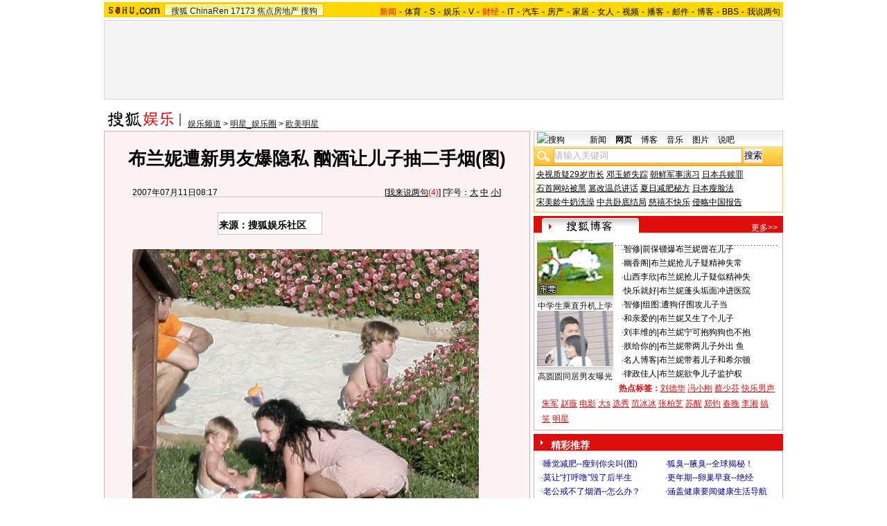

--- FILE ---
content_type: application/javascript
request_url: https://news.sohu.com/comment/scripts/comment.js
body_size: 1298
content:
/*
	搜狐新闻评论系统javascript文件
    Copyright 2005 Sohu.com Inc. All rights reserved. 
    搜狐公司 版权所有
*/

function checkInput(){
    var author = document.getElementById("author")
    var anonymous = document.getElementById("anonymous")
    var content = document.getElementById("content");

	
    var title = document.getElementById("comment.title");
    var debate = document.getElementById("comment.debate");



    var spcontent = document.getElementById("spcontent");
	var opcontent = document.getElementById("opcontent");

	


    
    var errormsg = "";

	

    if(!anonymous.checked && author.value == ""){
		 errormsg = "* 用户不能为空, 您可以选择匿名发表\n";
		 author.focus();
    }
    
    if(!anonymous.checked && author.value.length > 16){
		 errormsg = "* 用户不能超过16个字符\n";
		 author.focus();
    }
     
 //   alert(title +"&"+debate);

	if(title && debate && debate.checked && spcontent && opcontent){        

	//	alert("sp="+spcontent.value+"op="+opcontent.value);
		if(spcontent.value == "" || spcontent.value.match(/^\s*$/)){
		 errormsg = errormsg + "*正方内容不能为空\n";
		 spcontent.focus();
		}

        if(opcontent.value == "" || opcontent.value.match(/^\s*$/)){
		 errormsg = errormsg + "*反方内容不能为空\n";
		 opcontent.focus();
		}

		if(debate.checked && title.value != ""){
		   content.value = spcontent.value+"PK"+opcontent.value;
		}

		if(content.value.length > 1500){
		 errormsg = errormsg + "* 内容不能超过1500个字符\n";
		 content.focus();
		}
	//	alert("content="+content.value)
	}else{
    
		if(content.value.match(/^\s*$/)){
		 errormsg = errormsg + "* 内容不能为空\n";
		 content.focus();
		}
    
		if(content.value.length > 1500){
		 errormsg = errormsg + "* 内容不能超过1500个字符\n";
		 content.focus();
		}
	 }
	// alert("title=" +title.value);
    
    if(title && debate){
		
	    if(debate.checked && (title.value == "" || title.value.match(/^\s*$/))){
			 errormsg =  errormsg + "* 辩论话题的标题不能为空\n";
	    }
	    if(title.value.length > 24){
			 errormsg = errormsg + "* 标题不能超过24个字符\n";
			 title.focus();
	    }    
    }
    if(errormsg){
    	alert(errormsg);
    	return false;
    }
    
}

function switchAnonymous(){
	var author = document.getElementById("author")
    var anonymous = document.getElementById("anonymous")
    
    if(anonymous.checked){
    	author.value = "搜狐网友";
    	anonymous.value="true";
    }else{
    	author.value = "";
    	anonymous.value="false";
    	author.focus();
    }
}

function changeAuthor(){
	var author = document.getElementById("author");
	var anonymous = document.getElementById("anonymous");
	if(author.value != "搜狐网友"){
		anonymous.checked = false;
		anonymous.value="false";
	}else{
		anonymous.checked = true;
		anonymous.value="true";
	}
	
}

function switchDebate(){
	var title = document.getElementById("comment.title")
    var debate = document.getElementById("comment.debate")
    
    if(debate.checked){
 		title.value = "";
      	debate.value="true";
      	title.disabled = false;
    	
    }else{
    	debate.value="false";
    	title.value = "输入标题可以设置以上内容成为辩论话题";
    	title.disabled = true;
    }
}

function leave(id) {
window.open('/recommand.action?id='+id+'&replyType=3#post','','toolbar=no,menubar=no,location=no,height=420,width=558,scrollbars=yes');
}

function showtab(n){

	if (getObject('tab2').style.display=='none'){
		getObject('tab2').style.display='';
		getObject('tab1').style.display='none';
		}
	else {
		getObject('tab2').style.display='none';
		getObject('tab1').style.display='';
		}
		
	switchDebate();
}


function getObject(objectId) {
    if(document.getElementById && document.getElementById(objectId)) {
	// W3C DOM
	return document.getElementById(objectId);
    } else if (document.all && document.all(objectId)) {
	// MSIE 4 DOM
	return document.all(objectId);
    } else if (document.layers && document.layers[objectId]) {
	// NN 4 DOM.. note: this won't find nested layers
	return document.layers[objectId];
    } else {
	return false;
    }
} // getObject